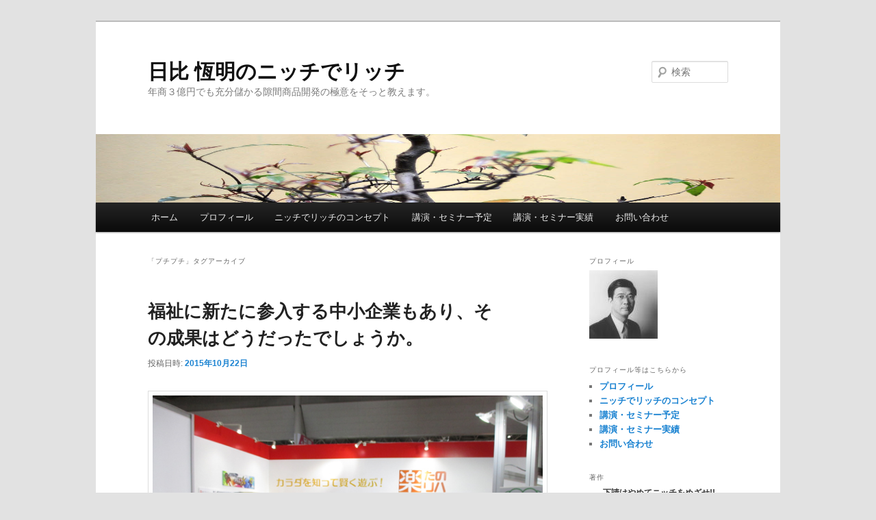

--- FILE ---
content_type: text/html; charset=UTF-8
request_url: http://www.nichederich.com/archives/tag/%E3%83%97%E3%83%81%E3%83%97%E3%83%81
body_size: 61976
content:
<!DOCTYPE html>
<!--[if IE 6]>
<html id="ie6" lang="ja">
<![endif]-->
<!--[if IE 7]>
<html id="ie7" lang="ja">
<![endif]-->
<!--[if IE 8]>
<html id="ie8" lang="ja">
<![endif]-->
<!--[if !(IE 6) & !(IE 7) & !(IE 8)]><!-->
<html lang="ja">
<!--<![endif]-->
<head>
<meta charset="UTF-8" />
<meta name="viewport" content="width=device-width" />
<title>
プチプチ | 日比 恆明のニッチでリッチ	</title>
<link rel="profile" href="https://gmpg.org/xfn/11" />
<link rel="stylesheet" type="text/css" media="all" href="http://www.nichederich.com/wp/wp-content/themes/twentyeleven/style.css?ver=20221126" />
<link rel="pingback" href="http://www.nichederich.com/wp/xmlrpc.php">
<!--[if lt IE 9]>
<script src="http://www.nichederich.com/wp/wp-content/themes/twentyeleven/js/html5.js?ver=3.7.0" type="text/javascript"></script>
<![endif]-->
<meta name='robots' content='max-image-preview:large' />
<link rel='dns-prefetch' href='//stats.wp.com' />
<link rel="alternate" type="application/rss+xml" title="日比 恆明のニッチでリッチ &raquo; フィード" href="http://www.nichederich.com/feed" />
<link rel="alternate" type="application/rss+xml" title="日比 恆明のニッチでリッチ &raquo; コメントフィード" href="http://www.nichederich.com/comments/feed" />
<link rel="alternate" type="application/rss+xml" title="日比 恆明のニッチでリッチ &raquo; プチプチ タグのフィード" href="http://www.nichederich.com/archives/tag/%e3%83%97%e3%83%81%e3%83%97%e3%83%81/feed" />
<script type="text/javascript">
window._wpemojiSettings = {"baseUrl":"https:\/\/s.w.org\/images\/core\/emoji\/14.0.0\/72x72\/","ext":".png","svgUrl":"https:\/\/s.w.org\/images\/core\/emoji\/14.0.0\/svg\/","svgExt":".svg","source":{"concatemoji":"http:\/\/www.nichederich.com\/wp\/wp-includes\/js\/wp-emoji-release.min.js?ver=6.2.8"}};
/*! This file is auto-generated */
!function(e,a,t){var n,r,o,i=a.createElement("canvas"),p=i.getContext&&i.getContext("2d");function s(e,t){p.clearRect(0,0,i.width,i.height),p.fillText(e,0,0);e=i.toDataURL();return p.clearRect(0,0,i.width,i.height),p.fillText(t,0,0),e===i.toDataURL()}function c(e){var t=a.createElement("script");t.src=e,t.defer=t.type="text/javascript",a.getElementsByTagName("head")[0].appendChild(t)}for(o=Array("flag","emoji"),t.supports={everything:!0,everythingExceptFlag:!0},r=0;r<o.length;r++)t.supports[o[r]]=function(e){if(p&&p.fillText)switch(p.textBaseline="top",p.font="600 32px Arial",e){case"flag":return s("\ud83c\udff3\ufe0f\u200d\u26a7\ufe0f","\ud83c\udff3\ufe0f\u200b\u26a7\ufe0f")?!1:!s("\ud83c\uddfa\ud83c\uddf3","\ud83c\uddfa\u200b\ud83c\uddf3")&&!s("\ud83c\udff4\udb40\udc67\udb40\udc62\udb40\udc65\udb40\udc6e\udb40\udc67\udb40\udc7f","\ud83c\udff4\u200b\udb40\udc67\u200b\udb40\udc62\u200b\udb40\udc65\u200b\udb40\udc6e\u200b\udb40\udc67\u200b\udb40\udc7f");case"emoji":return!s("\ud83e\udef1\ud83c\udffb\u200d\ud83e\udef2\ud83c\udfff","\ud83e\udef1\ud83c\udffb\u200b\ud83e\udef2\ud83c\udfff")}return!1}(o[r]),t.supports.everything=t.supports.everything&&t.supports[o[r]],"flag"!==o[r]&&(t.supports.everythingExceptFlag=t.supports.everythingExceptFlag&&t.supports[o[r]]);t.supports.everythingExceptFlag=t.supports.everythingExceptFlag&&!t.supports.flag,t.DOMReady=!1,t.readyCallback=function(){t.DOMReady=!0},t.supports.everything||(n=function(){t.readyCallback()},a.addEventListener?(a.addEventListener("DOMContentLoaded",n,!1),e.addEventListener("load",n,!1)):(e.attachEvent("onload",n),a.attachEvent("onreadystatechange",function(){"complete"===a.readyState&&t.readyCallback()})),(e=t.source||{}).concatemoji?c(e.concatemoji):e.wpemoji&&e.twemoji&&(c(e.twemoji),c(e.wpemoji)))}(window,document,window._wpemojiSettings);
</script>
<style type="text/css">
img.wp-smiley,
img.emoji {
	display: inline !important;
	border: none !important;
	box-shadow: none !important;
	height: 1em !important;
	width: 1em !important;
	margin: 0 0.07em !important;
	vertical-align: -0.1em !important;
	background: none !important;
	padding: 0 !important;
}
</style>
	<link rel='stylesheet' id='moztheme2011-css' href='http://www.nichederich.com/wp/wp-content/plugins/twenty-eleven-theme-extensions/moztheme2011.css?ver=6.2.8' type='text/css' media='all' />
<link rel='stylesheet' id='wp-block-library-css' href='http://www.nichederich.com/wp/wp-includes/css/dist/block-library/style.min.css?ver=6.2.8' type='text/css' media='all' />
<style id='wp-block-library-inline-css' type='text/css'>
.has-text-align-justify{text-align:justify;}
</style>
<style id='wp-block-library-theme-inline-css' type='text/css'>
.wp-block-audio figcaption{color:#555;font-size:13px;text-align:center}.is-dark-theme .wp-block-audio figcaption{color:hsla(0,0%,100%,.65)}.wp-block-audio{margin:0 0 1em}.wp-block-code{border:1px solid #ccc;border-radius:4px;font-family:Menlo,Consolas,monaco,monospace;padding:.8em 1em}.wp-block-embed figcaption{color:#555;font-size:13px;text-align:center}.is-dark-theme .wp-block-embed figcaption{color:hsla(0,0%,100%,.65)}.wp-block-embed{margin:0 0 1em}.blocks-gallery-caption{color:#555;font-size:13px;text-align:center}.is-dark-theme .blocks-gallery-caption{color:hsla(0,0%,100%,.65)}.wp-block-image figcaption{color:#555;font-size:13px;text-align:center}.is-dark-theme .wp-block-image figcaption{color:hsla(0,0%,100%,.65)}.wp-block-image{margin:0 0 1em}.wp-block-pullquote{border-bottom:4px solid;border-top:4px solid;color:currentColor;margin-bottom:1.75em}.wp-block-pullquote cite,.wp-block-pullquote footer,.wp-block-pullquote__citation{color:currentColor;font-size:.8125em;font-style:normal;text-transform:uppercase}.wp-block-quote{border-left:.25em solid;margin:0 0 1.75em;padding-left:1em}.wp-block-quote cite,.wp-block-quote footer{color:currentColor;font-size:.8125em;font-style:normal;position:relative}.wp-block-quote.has-text-align-right{border-left:none;border-right:.25em solid;padding-left:0;padding-right:1em}.wp-block-quote.has-text-align-center{border:none;padding-left:0}.wp-block-quote.is-large,.wp-block-quote.is-style-large,.wp-block-quote.is-style-plain{border:none}.wp-block-search .wp-block-search__label{font-weight:700}.wp-block-search__button{border:1px solid #ccc;padding:.375em .625em}:where(.wp-block-group.has-background){padding:1.25em 2.375em}.wp-block-separator.has-css-opacity{opacity:.4}.wp-block-separator{border:none;border-bottom:2px solid;margin-left:auto;margin-right:auto}.wp-block-separator.has-alpha-channel-opacity{opacity:1}.wp-block-separator:not(.is-style-wide):not(.is-style-dots){width:100px}.wp-block-separator.has-background:not(.is-style-dots){border-bottom:none;height:1px}.wp-block-separator.has-background:not(.is-style-wide):not(.is-style-dots){height:2px}.wp-block-table{margin:0 0 1em}.wp-block-table td,.wp-block-table th{word-break:normal}.wp-block-table figcaption{color:#555;font-size:13px;text-align:center}.is-dark-theme .wp-block-table figcaption{color:hsla(0,0%,100%,.65)}.wp-block-video figcaption{color:#555;font-size:13px;text-align:center}.is-dark-theme .wp-block-video figcaption{color:hsla(0,0%,100%,.65)}.wp-block-video{margin:0 0 1em}.wp-block-template-part.has-background{margin-bottom:0;margin-top:0;padding:1.25em 2.375em}
</style>
<link rel='stylesheet' id='mediaelement-css' href='http://www.nichederich.com/wp/wp-includes/js/mediaelement/mediaelementplayer-legacy.min.css?ver=4.2.17' type='text/css' media='all' />
<link rel='stylesheet' id='wp-mediaelement-css' href='http://www.nichederich.com/wp/wp-includes/js/mediaelement/wp-mediaelement.min.css?ver=6.2.8' type='text/css' media='all' />
<link rel='stylesheet' id='classic-theme-styles-css' href='http://www.nichederich.com/wp/wp-includes/css/classic-themes.min.css?ver=6.2.8' type='text/css' media='all' />
<style id='global-styles-inline-css' type='text/css'>
body{--wp--preset--color--black: #000;--wp--preset--color--cyan-bluish-gray: #abb8c3;--wp--preset--color--white: #fff;--wp--preset--color--pale-pink: #f78da7;--wp--preset--color--vivid-red: #cf2e2e;--wp--preset--color--luminous-vivid-orange: #ff6900;--wp--preset--color--luminous-vivid-amber: #fcb900;--wp--preset--color--light-green-cyan: #7bdcb5;--wp--preset--color--vivid-green-cyan: #00d084;--wp--preset--color--pale-cyan-blue: #8ed1fc;--wp--preset--color--vivid-cyan-blue: #0693e3;--wp--preset--color--vivid-purple: #9b51e0;--wp--preset--color--blue: #1982d1;--wp--preset--color--dark-gray: #373737;--wp--preset--color--medium-gray: #666;--wp--preset--color--light-gray: #e2e2e2;--wp--preset--gradient--vivid-cyan-blue-to-vivid-purple: linear-gradient(135deg,rgba(6,147,227,1) 0%,rgb(155,81,224) 100%);--wp--preset--gradient--light-green-cyan-to-vivid-green-cyan: linear-gradient(135deg,rgb(122,220,180) 0%,rgb(0,208,130) 100%);--wp--preset--gradient--luminous-vivid-amber-to-luminous-vivid-orange: linear-gradient(135deg,rgba(252,185,0,1) 0%,rgba(255,105,0,1) 100%);--wp--preset--gradient--luminous-vivid-orange-to-vivid-red: linear-gradient(135deg,rgba(255,105,0,1) 0%,rgb(207,46,46) 100%);--wp--preset--gradient--very-light-gray-to-cyan-bluish-gray: linear-gradient(135deg,rgb(238,238,238) 0%,rgb(169,184,195) 100%);--wp--preset--gradient--cool-to-warm-spectrum: linear-gradient(135deg,rgb(74,234,220) 0%,rgb(151,120,209) 20%,rgb(207,42,186) 40%,rgb(238,44,130) 60%,rgb(251,105,98) 80%,rgb(254,248,76) 100%);--wp--preset--gradient--blush-light-purple: linear-gradient(135deg,rgb(255,206,236) 0%,rgb(152,150,240) 100%);--wp--preset--gradient--blush-bordeaux: linear-gradient(135deg,rgb(254,205,165) 0%,rgb(254,45,45) 50%,rgb(107,0,62) 100%);--wp--preset--gradient--luminous-dusk: linear-gradient(135deg,rgb(255,203,112) 0%,rgb(199,81,192) 50%,rgb(65,88,208) 100%);--wp--preset--gradient--pale-ocean: linear-gradient(135deg,rgb(255,245,203) 0%,rgb(182,227,212) 50%,rgb(51,167,181) 100%);--wp--preset--gradient--electric-grass: linear-gradient(135deg,rgb(202,248,128) 0%,rgb(113,206,126) 100%);--wp--preset--gradient--midnight: linear-gradient(135deg,rgb(2,3,129) 0%,rgb(40,116,252) 100%);--wp--preset--duotone--dark-grayscale: url('#wp-duotone-dark-grayscale');--wp--preset--duotone--grayscale: url('#wp-duotone-grayscale');--wp--preset--duotone--purple-yellow: url('#wp-duotone-purple-yellow');--wp--preset--duotone--blue-red: url('#wp-duotone-blue-red');--wp--preset--duotone--midnight: url('#wp-duotone-midnight');--wp--preset--duotone--magenta-yellow: url('#wp-duotone-magenta-yellow');--wp--preset--duotone--purple-green: url('#wp-duotone-purple-green');--wp--preset--duotone--blue-orange: url('#wp-duotone-blue-orange');--wp--preset--font-size--small: 13px;--wp--preset--font-size--medium: 20px;--wp--preset--font-size--large: 36px;--wp--preset--font-size--x-large: 42px;--wp--preset--spacing--20: 0.44rem;--wp--preset--spacing--30: 0.67rem;--wp--preset--spacing--40: 1rem;--wp--preset--spacing--50: 1.5rem;--wp--preset--spacing--60: 2.25rem;--wp--preset--spacing--70: 3.38rem;--wp--preset--spacing--80: 5.06rem;--wp--preset--shadow--natural: 6px 6px 9px rgba(0, 0, 0, 0.2);--wp--preset--shadow--deep: 12px 12px 50px rgba(0, 0, 0, 0.4);--wp--preset--shadow--sharp: 6px 6px 0px rgba(0, 0, 0, 0.2);--wp--preset--shadow--outlined: 6px 6px 0px -3px rgba(255, 255, 255, 1), 6px 6px rgba(0, 0, 0, 1);--wp--preset--shadow--crisp: 6px 6px 0px rgba(0, 0, 0, 1);}:where(.is-layout-flex){gap: 0.5em;}body .is-layout-flow > .alignleft{float: left;margin-inline-start: 0;margin-inline-end: 2em;}body .is-layout-flow > .alignright{float: right;margin-inline-start: 2em;margin-inline-end: 0;}body .is-layout-flow > .aligncenter{margin-left: auto !important;margin-right: auto !important;}body .is-layout-constrained > .alignleft{float: left;margin-inline-start: 0;margin-inline-end: 2em;}body .is-layout-constrained > .alignright{float: right;margin-inline-start: 2em;margin-inline-end: 0;}body .is-layout-constrained > .aligncenter{margin-left: auto !important;margin-right: auto !important;}body .is-layout-constrained > :where(:not(.alignleft):not(.alignright):not(.alignfull)){max-width: var(--wp--style--global--content-size);margin-left: auto !important;margin-right: auto !important;}body .is-layout-constrained > .alignwide{max-width: var(--wp--style--global--wide-size);}body .is-layout-flex{display: flex;}body .is-layout-flex{flex-wrap: wrap;align-items: center;}body .is-layout-flex > *{margin: 0;}:where(.wp-block-columns.is-layout-flex){gap: 2em;}.has-black-color{color: var(--wp--preset--color--black) !important;}.has-cyan-bluish-gray-color{color: var(--wp--preset--color--cyan-bluish-gray) !important;}.has-white-color{color: var(--wp--preset--color--white) !important;}.has-pale-pink-color{color: var(--wp--preset--color--pale-pink) !important;}.has-vivid-red-color{color: var(--wp--preset--color--vivid-red) !important;}.has-luminous-vivid-orange-color{color: var(--wp--preset--color--luminous-vivid-orange) !important;}.has-luminous-vivid-amber-color{color: var(--wp--preset--color--luminous-vivid-amber) !important;}.has-light-green-cyan-color{color: var(--wp--preset--color--light-green-cyan) !important;}.has-vivid-green-cyan-color{color: var(--wp--preset--color--vivid-green-cyan) !important;}.has-pale-cyan-blue-color{color: var(--wp--preset--color--pale-cyan-blue) !important;}.has-vivid-cyan-blue-color{color: var(--wp--preset--color--vivid-cyan-blue) !important;}.has-vivid-purple-color{color: var(--wp--preset--color--vivid-purple) !important;}.has-black-background-color{background-color: var(--wp--preset--color--black) !important;}.has-cyan-bluish-gray-background-color{background-color: var(--wp--preset--color--cyan-bluish-gray) !important;}.has-white-background-color{background-color: var(--wp--preset--color--white) !important;}.has-pale-pink-background-color{background-color: var(--wp--preset--color--pale-pink) !important;}.has-vivid-red-background-color{background-color: var(--wp--preset--color--vivid-red) !important;}.has-luminous-vivid-orange-background-color{background-color: var(--wp--preset--color--luminous-vivid-orange) !important;}.has-luminous-vivid-amber-background-color{background-color: var(--wp--preset--color--luminous-vivid-amber) !important;}.has-light-green-cyan-background-color{background-color: var(--wp--preset--color--light-green-cyan) !important;}.has-vivid-green-cyan-background-color{background-color: var(--wp--preset--color--vivid-green-cyan) !important;}.has-pale-cyan-blue-background-color{background-color: var(--wp--preset--color--pale-cyan-blue) !important;}.has-vivid-cyan-blue-background-color{background-color: var(--wp--preset--color--vivid-cyan-blue) !important;}.has-vivid-purple-background-color{background-color: var(--wp--preset--color--vivid-purple) !important;}.has-black-border-color{border-color: var(--wp--preset--color--black) !important;}.has-cyan-bluish-gray-border-color{border-color: var(--wp--preset--color--cyan-bluish-gray) !important;}.has-white-border-color{border-color: var(--wp--preset--color--white) !important;}.has-pale-pink-border-color{border-color: var(--wp--preset--color--pale-pink) !important;}.has-vivid-red-border-color{border-color: var(--wp--preset--color--vivid-red) !important;}.has-luminous-vivid-orange-border-color{border-color: var(--wp--preset--color--luminous-vivid-orange) !important;}.has-luminous-vivid-amber-border-color{border-color: var(--wp--preset--color--luminous-vivid-amber) !important;}.has-light-green-cyan-border-color{border-color: var(--wp--preset--color--light-green-cyan) !important;}.has-vivid-green-cyan-border-color{border-color: var(--wp--preset--color--vivid-green-cyan) !important;}.has-pale-cyan-blue-border-color{border-color: var(--wp--preset--color--pale-cyan-blue) !important;}.has-vivid-cyan-blue-border-color{border-color: var(--wp--preset--color--vivid-cyan-blue) !important;}.has-vivid-purple-border-color{border-color: var(--wp--preset--color--vivid-purple) !important;}.has-vivid-cyan-blue-to-vivid-purple-gradient-background{background: var(--wp--preset--gradient--vivid-cyan-blue-to-vivid-purple) !important;}.has-light-green-cyan-to-vivid-green-cyan-gradient-background{background: var(--wp--preset--gradient--light-green-cyan-to-vivid-green-cyan) !important;}.has-luminous-vivid-amber-to-luminous-vivid-orange-gradient-background{background: var(--wp--preset--gradient--luminous-vivid-amber-to-luminous-vivid-orange) !important;}.has-luminous-vivid-orange-to-vivid-red-gradient-background{background: var(--wp--preset--gradient--luminous-vivid-orange-to-vivid-red) !important;}.has-very-light-gray-to-cyan-bluish-gray-gradient-background{background: var(--wp--preset--gradient--very-light-gray-to-cyan-bluish-gray) !important;}.has-cool-to-warm-spectrum-gradient-background{background: var(--wp--preset--gradient--cool-to-warm-spectrum) !important;}.has-blush-light-purple-gradient-background{background: var(--wp--preset--gradient--blush-light-purple) !important;}.has-blush-bordeaux-gradient-background{background: var(--wp--preset--gradient--blush-bordeaux) !important;}.has-luminous-dusk-gradient-background{background: var(--wp--preset--gradient--luminous-dusk) !important;}.has-pale-ocean-gradient-background{background: var(--wp--preset--gradient--pale-ocean) !important;}.has-electric-grass-gradient-background{background: var(--wp--preset--gradient--electric-grass) !important;}.has-midnight-gradient-background{background: var(--wp--preset--gradient--midnight) !important;}.has-small-font-size{font-size: var(--wp--preset--font-size--small) !important;}.has-medium-font-size{font-size: var(--wp--preset--font-size--medium) !important;}.has-large-font-size{font-size: var(--wp--preset--font-size--large) !important;}.has-x-large-font-size{font-size: var(--wp--preset--font-size--x-large) !important;}
.wp-block-navigation a:where(:not(.wp-element-button)){color: inherit;}
:where(.wp-block-columns.is-layout-flex){gap: 2em;}
.wp-block-pullquote{font-size: 1.5em;line-height: 1.6;}
</style>
<link rel='stylesheet' id='twentyeleven-block-style-css' href='http://www.nichederich.com/wp/wp-content/themes/twentyeleven/blocks.css?ver=20230122' type='text/css' media='all' />
<link rel='stylesheet' id='jetpack_css-css' href='http://www.nichederich.com/wp/wp-content/plugins/jetpack/css/jetpack.css?ver=12.8.2' type='text/css' media='all' />
<script type='text/javascript' src='http://www.nichederich.com/wp/wp-includes/js/jquery/jquery.min.js?ver=3.6.4' id='jquery-core-js'></script>
<script type='text/javascript' src='http://www.nichederich.com/wp/wp-includes/js/jquery/jquery-migrate.min.js?ver=3.4.0' id='jquery-migrate-js'></script>
<link rel="https://api.w.org/" href="http://www.nichederich.com/wp-json/" /><link rel="alternate" type="application/json" href="http://www.nichederich.com/wp-json/wp/v2/tags/1507" /><link rel="EditURI" type="application/rsd+xml" title="RSD" href="http://www.nichederich.com/wp/xmlrpc.php?rsd" />
<link rel="wlwmanifest" type="application/wlwmanifest+xml" href="http://www.nichederich.com/wp/wp-includes/wlwmanifest.xml" />
<meta name="generator" content="WordPress 6.2.8" />
	<style>img#wpstats{display:none}</style>
		<script type="text/javascript">//<![CDATA[jQuery(document).ready(function($) {   $("#branding img").css("height", $("#branding img").attr("height"));});//]]></script></head>

<body class="archive tag tag-1507 wp-embed-responsive single-author two-column right-sidebar moz-widget-list-adjust">
<div class="skip-link"><a class="assistive-text" href="#content">メインコンテンツへ移動</a></div><div class="skip-link"><a class="assistive-text" href="#secondary">サブコンテンツへ移動</a></div><svg xmlns="http://www.w3.org/2000/svg" viewBox="0 0 0 0" width="0" height="0" focusable="false" role="none" style="visibility: hidden; position: absolute; left: -9999px; overflow: hidden;" ><defs><filter id="wp-duotone-dark-grayscale"><feColorMatrix color-interpolation-filters="sRGB" type="matrix" values=" .299 .587 .114 0 0 .299 .587 .114 0 0 .299 .587 .114 0 0 .299 .587 .114 0 0 " /><feComponentTransfer color-interpolation-filters="sRGB" ><feFuncR type="table" tableValues="0 0.49803921568627" /><feFuncG type="table" tableValues="0 0.49803921568627" /><feFuncB type="table" tableValues="0 0.49803921568627" /><feFuncA type="table" tableValues="1 1" /></feComponentTransfer><feComposite in2="SourceGraphic" operator="in" /></filter></defs></svg><svg xmlns="http://www.w3.org/2000/svg" viewBox="0 0 0 0" width="0" height="0" focusable="false" role="none" style="visibility: hidden; position: absolute; left: -9999px; overflow: hidden;" ><defs><filter id="wp-duotone-grayscale"><feColorMatrix color-interpolation-filters="sRGB" type="matrix" values=" .299 .587 .114 0 0 .299 .587 .114 0 0 .299 .587 .114 0 0 .299 .587 .114 0 0 " /><feComponentTransfer color-interpolation-filters="sRGB" ><feFuncR type="table" tableValues="0 1" /><feFuncG type="table" tableValues="0 1" /><feFuncB type="table" tableValues="0 1" /><feFuncA type="table" tableValues="1 1" /></feComponentTransfer><feComposite in2="SourceGraphic" operator="in" /></filter></defs></svg><svg xmlns="http://www.w3.org/2000/svg" viewBox="0 0 0 0" width="0" height="0" focusable="false" role="none" style="visibility: hidden; position: absolute; left: -9999px; overflow: hidden;" ><defs><filter id="wp-duotone-purple-yellow"><feColorMatrix color-interpolation-filters="sRGB" type="matrix" values=" .299 .587 .114 0 0 .299 .587 .114 0 0 .299 .587 .114 0 0 .299 .587 .114 0 0 " /><feComponentTransfer color-interpolation-filters="sRGB" ><feFuncR type="table" tableValues="0.54901960784314 0.98823529411765" /><feFuncG type="table" tableValues="0 1" /><feFuncB type="table" tableValues="0.71764705882353 0.25490196078431" /><feFuncA type="table" tableValues="1 1" /></feComponentTransfer><feComposite in2="SourceGraphic" operator="in" /></filter></defs></svg><svg xmlns="http://www.w3.org/2000/svg" viewBox="0 0 0 0" width="0" height="0" focusable="false" role="none" style="visibility: hidden; position: absolute; left: -9999px; overflow: hidden;" ><defs><filter id="wp-duotone-blue-red"><feColorMatrix color-interpolation-filters="sRGB" type="matrix" values=" .299 .587 .114 0 0 .299 .587 .114 0 0 .299 .587 .114 0 0 .299 .587 .114 0 0 " /><feComponentTransfer color-interpolation-filters="sRGB" ><feFuncR type="table" tableValues="0 1" /><feFuncG type="table" tableValues="0 0.27843137254902" /><feFuncB type="table" tableValues="0.5921568627451 0.27843137254902" /><feFuncA type="table" tableValues="1 1" /></feComponentTransfer><feComposite in2="SourceGraphic" operator="in" /></filter></defs></svg><svg xmlns="http://www.w3.org/2000/svg" viewBox="0 0 0 0" width="0" height="0" focusable="false" role="none" style="visibility: hidden; position: absolute; left: -9999px; overflow: hidden;" ><defs><filter id="wp-duotone-midnight"><feColorMatrix color-interpolation-filters="sRGB" type="matrix" values=" .299 .587 .114 0 0 .299 .587 .114 0 0 .299 .587 .114 0 0 .299 .587 .114 0 0 " /><feComponentTransfer color-interpolation-filters="sRGB" ><feFuncR type="table" tableValues="0 0" /><feFuncG type="table" tableValues="0 0.64705882352941" /><feFuncB type="table" tableValues="0 1" /><feFuncA type="table" tableValues="1 1" /></feComponentTransfer><feComposite in2="SourceGraphic" operator="in" /></filter></defs></svg><svg xmlns="http://www.w3.org/2000/svg" viewBox="0 0 0 0" width="0" height="0" focusable="false" role="none" style="visibility: hidden; position: absolute; left: -9999px; overflow: hidden;" ><defs><filter id="wp-duotone-magenta-yellow"><feColorMatrix color-interpolation-filters="sRGB" type="matrix" values=" .299 .587 .114 0 0 .299 .587 .114 0 0 .299 .587 .114 0 0 .299 .587 .114 0 0 " /><feComponentTransfer color-interpolation-filters="sRGB" ><feFuncR type="table" tableValues="0.78039215686275 1" /><feFuncG type="table" tableValues="0 0.94901960784314" /><feFuncB type="table" tableValues="0.35294117647059 0.47058823529412" /><feFuncA type="table" tableValues="1 1" /></feComponentTransfer><feComposite in2="SourceGraphic" operator="in" /></filter></defs></svg><svg xmlns="http://www.w3.org/2000/svg" viewBox="0 0 0 0" width="0" height="0" focusable="false" role="none" style="visibility: hidden; position: absolute; left: -9999px; overflow: hidden;" ><defs><filter id="wp-duotone-purple-green"><feColorMatrix color-interpolation-filters="sRGB" type="matrix" values=" .299 .587 .114 0 0 .299 .587 .114 0 0 .299 .587 .114 0 0 .299 .587 .114 0 0 " /><feComponentTransfer color-interpolation-filters="sRGB" ><feFuncR type="table" tableValues="0.65098039215686 0.40392156862745" /><feFuncG type="table" tableValues="0 1" /><feFuncB type="table" tableValues="0.44705882352941 0.4" /><feFuncA type="table" tableValues="1 1" /></feComponentTransfer><feComposite in2="SourceGraphic" operator="in" /></filter></defs></svg><svg xmlns="http://www.w3.org/2000/svg" viewBox="0 0 0 0" width="0" height="0" focusable="false" role="none" style="visibility: hidden; position: absolute; left: -9999px; overflow: hidden;" ><defs><filter id="wp-duotone-blue-orange"><feColorMatrix color-interpolation-filters="sRGB" type="matrix" values=" .299 .587 .114 0 0 .299 .587 .114 0 0 .299 .587 .114 0 0 .299 .587 .114 0 0 " /><feComponentTransfer color-interpolation-filters="sRGB" ><feFuncR type="table" tableValues="0.098039215686275 1" /><feFuncG type="table" tableValues="0 0.66274509803922" /><feFuncB type="table" tableValues="0.84705882352941 0.41960784313725" /><feFuncA type="table" tableValues="1 1" /></feComponentTransfer><feComposite in2="SourceGraphic" operator="in" /></filter></defs></svg><div id="page" class="hfeed">
	<header id="branding">
			<hgroup>
				<h1 id="site-title"><span><a href="http://www.nichederich.com/" rel="home">日比 恆明のニッチでリッチ</a></span></h1>
				<h2 id="site-description">年商３億円でも充分儲かる隙間商品開発の極意をそっと教えます。</h2>
			</hgroup>

						<a href="http://www.nichederich.com/">
									<img src="http://www.nichederich.com/wp/wp-content/themes/twentyeleven/images/headers/hanoi.jpg" width="1000" height="100" alt="日比 恆明のニッチでリッチ" />
								</a>
			
									<form method="get" id="searchform" action="http://www.nichederich.com/">
		<label for="s" class="assistive-text">検索</label>
		<input type="text" class="field" name="s" id="s" placeholder="検索" />
		<input type="submit" class="submit" name="submit" id="searchsubmit" value="検索" />
	</form>
			
			<nav id="access">
				<h3 class="assistive-text">メインメニュー</h3>
				<div class="menu"><ul>
<li ><a href="http://www.nichederich.com/">ホーム</a></li><li class="page_item page-item-5"><a href="http://www.nichederich.com/profile">プロフィール</a></li>
<li class="page_item page-item-671"><a href="http://www.nichederich.com/concept">ニッチでリッチのコンセプト</a></li>
<li class="page_item page-item-2335"><a href="http://www.nichederich.com/schedule">講演・セミナー予定</a></li>
<li class="page_item page-item-674"><a href="http://www.nichederich.com/seminar">講演・セミナー実績</a></li>
<li class="page_item page-item-2089"><a href="http://www.nichederich.com/contact">お問い合わせ</a></li>
</ul></div>
			</nav><!-- #access -->
	</header><!-- #branding -->


	<div id="main">

		<section id="primary">
			<div id="content" role="main">

			
				<header class="page-header">
					<h1 class="page-title">
					「<span>プチプチ</span>」タグアーカイブ					</h1>

									</header>

				
				
					
	<article id="post-4586" class="post-4586 post type-post status-publish format-standard hentry category-1378 tag-1511 tag-1510 tag-1506 tag-1507 tag-1508 tag-1509 tag-660 tag-1512">
		<header class="entry-header">
						<h1 class="entry-title"><a href="http://www.nichederich.com/archives/2015/10/%e7%a6%8f%e7%a5%89%e3%81%ab%e6%96%b0%e3%81%9f%e3%81%ab%e5%8f%82%e5%85%a5%e3%81%99%e3%82%8b%e4%b8%ad%e5%b0%8f%e4%bc%81%e6%a5%ad%e3%82%82%e3%81%82%e3%82%8a%e3%80%81%e3%81%9d%e3%81%ae%e6%88%90%e6%9e%9c.html" rel="bookmark">福祉に新たに参入する中小企業もあり、その成果はどうだったでしょうか。</a></h1>
			
						<div class="entry-meta">
				<span class="sep">投稿日時: </span><a href="http://www.nichederich.com/archives/2015/10/%e7%a6%8f%e7%a5%89%e3%81%ab%e6%96%b0%e3%81%9f%e3%81%ab%e5%8f%82%e5%85%a5%e3%81%99%e3%82%8b%e4%b8%ad%e5%b0%8f%e4%bc%81%e6%a5%ad%e3%82%82%e3%81%82%e3%82%8a%e3%80%81%e3%81%9d%e3%81%ae%e6%88%90%e6%9e%9c.html" title="20:07" rel="bookmark"><time class="entry-date" datetime="2015-10-22T20:07:32+09:00">2015年10月22日</time></a><span class="by-author"> <span class="sep"> 投稿者: </span> <span class="author vcard"><a class="url fn n" href="http://www.nichederich.com/archives/author/hibi" title="日比 恆明 の投稿をすべて表示" rel="author">日比 恆明</a></span></span>			</div><!-- .entry-meta -->
			
					</header><!-- .entry-header -->

				<div class="entry-content">
			<p><a href="http://www.nichederich.com/wp/wp-content/uploads/2015/10/15fukusi09.jpg"><img decoding="async" src="http://www.nichederich.com/wp/wp-content/uploads/2015/10/15fukusi09.jpg" alt="15fukusi09" width="600" height="450" class="aligncenter size-full wp-image-4570" srcset="http://www.nichederich.com/wp/wp-content/uploads/2015/10/15fukusi09.jpg 600w, http://www.nichederich.com/wp/wp-content/uploads/2015/10/15fukusi09-300x225.jpg 300w, http://www.nichederich.com/wp/wp-content/uploads/2015/10/15fukusi09-400x300.jpg 400w" sizes="(max-width: 600px) 100vw, 600px" /></a></p>
<p><a href="http://www.nichederich.com/wp/wp-content/uploads/2015/10/15fukusi10.jpg"><img decoding="async" loading="lazy" src="http://www.nichederich.com/wp/wp-content/uploads/2015/10/15fukusi10.jpg" alt="15fukusi10" width="600" height="450" class="aligncenter size-full wp-image-4571" srcset="http://www.nichederich.com/wp/wp-content/uploads/2015/10/15fukusi10.jpg 600w, http://www.nichederich.com/wp/wp-content/uploads/2015/10/15fukusi10-300x225.jpg 300w, http://www.nichederich.com/wp/wp-content/uploads/2015/10/15fukusi10-400x300.jpg 400w" sizes="(max-width: 600px) 100vw, 600px" /></a></p>
<p><a href="http://www.nichederich.com/wp/wp-content/uploads/2015/10/15fukusi11.jpg"><img decoding="async" loading="lazy" src="http://www.nichederich.com/wp/wp-content/uploads/2015/10/15fukusi11.jpg" alt="15fukusi11" width="600" height="450" class="aligncenter size-full wp-image-4572" srcset="http://www.nichederich.com/wp/wp-content/uploads/2015/10/15fukusi11.jpg 600w, http://www.nichederich.com/wp/wp-content/uploads/2015/10/15fukusi11-300x225.jpg 300w, http://www.nichederich.com/wp/wp-content/uploads/2015/10/15fukusi11-400x300.jpg 400w" sizes="(max-width: 600px) 100vw, 600px" /></a></p>
<p><a href="http://www.nichederich.com/wp/wp-content/uploads/2015/10/15fukusi12.jpg"><img decoding="async" loading="lazy" src="http://www.nichederich.com/wp/wp-content/uploads/2015/10/15fukusi12.jpg" alt="15fukusi12" width="600" height="450" class="aligncenter size-full wp-image-4573" srcset="http://www.nichederich.com/wp/wp-content/uploads/2015/10/15fukusi12.jpg 600w, http://www.nichederich.com/wp/wp-content/uploads/2015/10/15fukusi12-300x225.jpg 300w, http://www.nichederich.com/wp/wp-content/uploads/2015/10/15fukusi12-400x300.jpg 400w" sizes="(max-width: 600px) 100vw, 600px" /></a></p>
<p><a href="http://www.nichederich.com/wp/wp-content/uploads/2015/10/15fukusi13.jpg"><img decoding="async" loading="lazy" src="http://www.nichederich.com/wp/wp-content/uploads/2015/10/15fukusi13.jpg" alt="15fukusi13" width="600" height="450" class="aligncenter size-full wp-image-4574" srcset="http://www.nichederich.com/wp/wp-content/uploads/2015/10/15fukusi13.jpg 600w, http://www.nichederich.com/wp/wp-content/uploads/2015/10/15fukusi13-300x225.jpg 300w, http://www.nichederich.com/wp/wp-content/uploads/2015/10/15fukusi13-400x300.jpg 400w" sizes="(max-width: 600px) 100vw, 600px" /></a></p>
<p><a href="http://www.nichederich.com/wp/wp-content/uploads/2015/10/15fukusi14.jpg"><img decoding="async" loading="lazy" src="http://www.nichederich.com/wp/wp-content/uploads/2015/10/15fukusi14.jpg" alt="15fukusi14" width="600" height="450" class="aligncenter size-full wp-image-4575" srcset="http://www.nichederich.com/wp/wp-content/uploads/2015/10/15fukusi14.jpg 600w, http://www.nichederich.com/wp/wp-content/uploads/2015/10/15fukusi14-300x225.jpg 300w, http://www.nichederich.com/wp/wp-content/uploads/2015/10/15fukusi14-400x300.jpg 400w" sizes="(max-width: 600px) 100vw, 600px" /></a></p>
<p><a href="http://www.nichederich.com/wp/wp-content/uploads/2015/10/15fukusi15.jpg"><img decoding="async" loading="lazy" src="http://www.nichederich.com/wp/wp-content/uploads/2015/10/15fukusi15.jpg" alt="15fukusi15" width="600" height="450" class="aligncenter size-full wp-image-4576" srcset="http://www.nichederich.com/wp/wp-content/uploads/2015/10/15fukusi15.jpg 600w, http://www.nichederich.com/wp/wp-content/uploads/2015/10/15fukusi15-300x225.jpg 300w, http://www.nichederich.com/wp/wp-content/uploads/2015/10/15fukusi15-400x300.jpg 400w" sizes="(max-width: 600px) 100vw, 600px" /></a><br />
大企業に立ち向かうにはアイデアしかないのです。<br />
 <a href="http://www.nichederich.com/archives/2015/10/%e7%a6%8f%e7%a5%89%e3%81%ab%e6%96%b0%e3%81%9f%e3%81%ab%e5%8f%82%e5%85%a5%e3%81%99%e3%82%8b%e4%b8%ad%e5%b0%8f%e4%bc%81%e6%a5%ad%e3%82%82%e3%81%82%e3%82%8a%e3%80%81%e3%81%9d%e3%81%ae%e6%88%90%e6%9e%9c.html#more-4586" class="more-link">続きを読む <span class="meta-nav">&rarr;</span></a></p>
					</div><!-- .entry-content -->
		
		<footer class="entry-meta">
			
										<span class="cat-links">
					<span class="entry-utility-prep entry-utility-prep-cat-links">カテゴリー:</span> <a href="http://www.nichederich.com/archives/category/%e8%a6%8b%e6%9c%ac%e5%b8%82%e3%81%a7%e3%81%bf%e3%81%a4%e3%81%91%e3%81%9f%e6%96%b0%e5%95%86%e5%93%81%e2%91%af" rel="category tag">見本市でみつけた新商品⑯</a>			</span>
							
										<span class="sep"> | </span>
								<span class="tag-links">
					<span class="entry-utility-prep entry-utility-prep-tag-links">タグ:</span> <a href="http://www.nichederich.com/archives/tag/%e3%81%84%e3%81%84%e3%81%ad%e3%83%bb%e3%81%ab%e3%81%a3%e3%81%bd%e3%82%93" rel="tag">いいね・にっぽん</a>、<a href="http://www.nichederich.com/archives/tag/%e3%81%8a%e8%8a%b1%e3%81%ae%e3%83%ac%e3%82%af" rel="tag">お花のレク</a>、<a href="http://www.nichederich.com/archives/tag/%e3%81%9f%e3%81%ae%e3%83%aa%e3%83%8f" rel="tag">たのリハ</a>、<a href="http://www.nichederich.com/archives/tag/%e3%83%97%e3%83%81%e3%83%97%e3%83%81" rel="tag">プチプチ</a>、<a href="http://www.nichederich.com/archives/tag/%e3%83%a2%e3%82%a2%e3%82%b9" rel="tag">モアス</a>、<a href="http://www.nichederich.com/archives/tag/%e4%bb%8b%e8%ad%b7%e7%94%a8%e9%a3%9f%e5%99%a8" rel="tag">介護用食器</a>、<a href="http://www.nichederich.com/archives/tag/%e5%9b%bd%e9%9a%9b%e7%a6%8f%e7%a5%89%e6%a9%9f%e5%99%a8%e5%b1%95" rel="tag">国際福祉機器展</a>、<a href="http://www.nichederich.com/archives/tag/%e6%a0%aa%e5%bc%8f%e4%bc%9a%e7%a4%be%e3%82%b5%e3%82%a4" rel="tag">株式会社サイ</a>			</span>
							
			
					</footer><!-- .entry-meta -->
	</article><!-- #post-4586 -->

				
				
			
			</div><!-- #content -->
		</section><!-- #primary -->

		<div id="secondary" class="widget-area" role="complementary">
			<aside id="text-3" class="widget widget_text"><h3 class="widget-title">プロフィール</h3>			<div class="textwidget">		<div><a href="/profile"><img alt="photo" src="/images/hibi.jpg" /></a></div>
</div>
		</aside><aside id="pages-3" class="widget widget_pages"><h3 class="widget-title">プロフィール等はこちらから</h3>
			<ul>
				<li class="page_item page-item-5"><a href="http://www.nichederich.com/profile">プロフィール</a></li>
<li class="page_item page-item-671"><a href="http://www.nichederich.com/concept">ニッチでリッチのコンセプト</a></li>
<li class="page_item page-item-2335"><a href="http://www.nichederich.com/schedule">講演・セミナー予定</a></li>
<li class="page_item page-item-674"><a href="http://www.nichederich.com/seminar">講演・セミナー実績</a></li>
<li class="page_item page-item-2089"><a href="http://www.nichederich.com/contact">お問い合わせ</a></li>
			</ul>

			</aside><aside id="text-5" class="widget widget_text"><h3 class="widget-title">著作</h3>			<div class="textwidget">		<div><dl>
				<dt>下請けやめてニッチをめざせ!!―不況知らずの超優良企業</dt>
				<dd><a href="http://www.amazon.co.jp/exec/obidos/ASIN/4900594490/qid%3D1105248015/250-4013141-8442645" target="_blank" rel="noopener"><img alt="下請けやめてニッチをめざせ!!" src="/images/shitauke.jpg" /></a></dd>
				<dt>大商談―これが“見本市”だ!</dt>
				<dd><a href="http://www.amazon.co.jp/exec/obidos/ASIN/490059458X/qid=1105248118/sr=1-2/ref=sr_1_10_2/250-4013141-8442645" target="_blank" rel="noopener"><img alt="大商談" src="/images/shoudan.jpg" /></a></dd>
			</dl>
		</div>
</div>
		</aside><aside id="calendar-3" class="widget widget_calendar"><div id="calendar_wrap" class="calendar_wrap"><table id="wp-calendar" class="wp-calendar-table">
	<caption>2026年1月</caption>
	<thead>
	<tr>
		<th scope="col" title="日曜日">日</th>
		<th scope="col" title="月曜日">月</th>
		<th scope="col" title="火曜日">火</th>
		<th scope="col" title="水曜日">水</th>
		<th scope="col" title="木曜日">木</th>
		<th scope="col" title="金曜日">金</th>
		<th scope="col" title="土曜日">土</th>
	</tr>
	</thead>
	<tbody>
	<tr>
		<td colspan="4" class="pad">&nbsp;</td><td>1</td><td>2</td><td>3</td>
	</tr>
	<tr>
		<td>4</td><td>5</td><td>6</td><td>7</td><td>8</td><td>9</td><td>10</td>
	</tr>
	<tr>
		<td>11</td><td>12</td><td>13</td><td>14</td><td>15</td><td>16</td><td>17</td>
	</tr>
	<tr>
		<td>18</td><td>19</td><td>20</td><td id="today">21</td><td>22</td><td>23</td><td>24</td>
	</tr>
	<tr>
		<td>25</td><td>26</td><td>27</td><td>28</td><td>29</td><td>30</td><td>31</td>
	</tr>
	</tbody>
	</table><nav aria-label="前と次の月" class="wp-calendar-nav">
		<span class="wp-calendar-nav-prev"><a href="http://www.nichederich.com/archives/2025/06">&laquo; 6月</a></span>
		<span class="pad">&nbsp;</span>
		<span class="wp-calendar-nav-next">&nbsp;</span>
	</nav></div></aside><aside id="archives-2" class="widget widget_archive"><h3 class="widget-title">アーカイブ</h3>		<label class="screen-reader-text" for="archives-dropdown-2">アーカイブ</label>
		<select id="archives-dropdown-2" name="archive-dropdown">
			
			<option value="">月を選択</option>
				<option value='http://www.nichederich.com/archives/2025/06'> 2025年6月 &nbsp;(4)</option>
	<option value='http://www.nichederich.com/archives/2024/08'> 2024年8月 &nbsp;(4)</option>
	<option value='http://www.nichederich.com/archives/2023/08'> 2023年8月 &nbsp;(4)</option>
	<option value='http://www.nichederich.com/archives/2023/07'> 2023年7月 &nbsp;(3)</option>
	<option value='http://www.nichederich.com/archives/2023/05'> 2023年5月 &nbsp;(4)</option>
	<option value='http://www.nichederich.com/archives/2022/12'> 2022年12月 &nbsp;(6)</option>
	<option value='http://www.nichederich.com/archives/2022/06'> 2022年6月 &nbsp;(3)</option>
	<option value='http://www.nichederich.com/archives/2021/07'> 2021年7月 &nbsp;(3)</option>
	<option value='http://www.nichederich.com/archives/2021/06'> 2021年6月 &nbsp;(1)</option>
	<option value='http://www.nichederich.com/archives/2021/03'> 2021年3月 &nbsp;(2)</option>
	<option value='http://www.nichederich.com/archives/2020/12'> 2020年12月 &nbsp;(1)</option>
	<option value='http://www.nichederich.com/archives/2020/10'> 2020年10月 &nbsp;(1)</option>
	<option value='http://www.nichederich.com/archives/2020/08'> 2020年8月 &nbsp;(1)</option>
	<option value='http://www.nichederich.com/archives/2020/07'> 2020年7月 &nbsp;(1)</option>
	<option value='http://www.nichederich.com/archives/2020/03'> 2020年3月 &nbsp;(3)</option>
	<option value='http://www.nichederich.com/archives/2019/12'> 2019年12月 &nbsp;(10)</option>
	<option value='http://www.nichederich.com/archives/2019/10'> 2019年10月 &nbsp;(6)</option>
	<option value='http://www.nichederich.com/archives/2019/07'> 2019年7月 &nbsp;(2)</option>
	<option value='http://www.nichederich.com/archives/2019/06'> 2019年6月 &nbsp;(5)</option>
	<option value='http://www.nichederich.com/archives/2019/03'> 2019年3月 &nbsp;(3)</option>
	<option value='http://www.nichederich.com/archives/2018/11'> 2018年11月 &nbsp;(2)</option>
	<option value='http://www.nichederich.com/archives/2018/07'> 2018年7月 &nbsp;(3)</option>
	<option value='http://www.nichederich.com/archives/2018/05'> 2018年5月 &nbsp;(1)</option>
	<option value='http://www.nichederich.com/archives/2018/03'> 2018年3月 &nbsp;(2)</option>
	<option value='http://www.nichederich.com/archives/2018/02'> 2018年2月 &nbsp;(3)</option>
	<option value='http://www.nichederich.com/archives/2017/11'> 2017年11月 &nbsp;(7)</option>
	<option value='http://www.nichederich.com/archives/2017/10'> 2017年10月 &nbsp;(3)</option>
	<option value='http://www.nichederich.com/archives/2017/08'> 2017年8月 &nbsp;(4)</option>
	<option value='http://www.nichederich.com/archives/2017/07'> 2017年7月 &nbsp;(8)</option>
	<option value='http://www.nichederich.com/archives/2017/05'> 2017年5月 &nbsp;(5)</option>
	<option value='http://www.nichederich.com/archives/2017/03'> 2017年3月 &nbsp;(4)</option>
	<option value='http://www.nichederich.com/archives/2016/12'> 2016年12月 &nbsp;(3)</option>
	<option value='http://www.nichederich.com/archives/2016/11'> 2016年11月 &nbsp;(10)</option>
	<option value='http://www.nichederich.com/archives/2016/10'> 2016年10月 &nbsp;(9)</option>
	<option value='http://www.nichederich.com/archives/2016/08'> 2016年8月 &nbsp;(4)</option>
	<option value='http://www.nichederich.com/archives/2016/07'> 2016年7月 &nbsp;(12)</option>
	<option value='http://www.nichederich.com/archives/2016/06'> 2016年6月 &nbsp;(2)</option>
	<option value='http://www.nichederich.com/archives/2016/05'> 2016年5月 &nbsp;(5)</option>
	<option value='http://www.nichederich.com/archives/2016/03'> 2016年3月 &nbsp;(2)</option>
	<option value='http://www.nichederich.com/archives/2016/02'> 2016年2月 &nbsp;(4)</option>
	<option value='http://www.nichederich.com/archives/2016/01'> 2016年1月 &nbsp;(3)</option>
	<option value='http://www.nichederich.com/archives/2015/12'> 2015年12月 &nbsp;(5)</option>
	<option value='http://www.nichederich.com/archives/2015/11'> 2015年11月 &nbsp;(7)</option>
	<option value='http://www.nichederich.com/archives/2015/10'> 2015年10月 &nbsp;(5)</option>
	<option value='http://www.nichederich.com/archives/2015/09'> 2015年9月 &nbsp;(3)</option>
	<option value='http://www.nichederich.com/archives/2015/08'> 2015年8月 &nbsp;(8)</option>
	<option value='http://www.nichederich.com/archives/2015/06'> 2015年6月 &nbsp;(5)</option>
	<option value='http://www.nichederich.com/archives/2015/05'> 2015年5月 &nbsp;(2)</option>
	<option value='http://www.nichederich.com/archives/2015/03'> 2015年3月 &nbsp;(4)</option>
	<option value='http://www.nichederich.com/archives/2015/02'> 2015年2月 &nbsp;(7)</option>
	<option value='http://www.nichederich.com/archives/2015/01'> 2015年1月 &nbsp;(2)</option>
	<option value='http://www.nichederich.com/archives/2014/12'> 2014年12月 &nbsp;(4)</option>
	<option value='http://www.nichederich.com/archives/2014/11'> 2014年11月 &nbsp;(6)</option>
	<option value='http://www.nichederich.com/archives/2014/10'> 2014年10月 &nbsp;(9)</option>
	<option value='http://www.nichederich.com/archives/2014/09'> 2014年9月 &nbsp;(2)</option>
	<option value='http://www.nichederich.com/archives/2014/08'> 2014年8月 &nbsp;(13)</option>
	<option value='http://www.nichederich.com/archives/2014/07'> 2014年7月 &nbsp;(4)</option>
	<option value='http://www.nichederich.com/archives/2014/06'> 2014年6月 &nbsp;(2)</option>
	<option value='http://www.nichederich.com/archives/2014/05'> 2014年5月 &nbsp;(1)</option>
	<option value='http://www.nichederich.com/archives/2014/04'> 2014年4月 &nbsp;(3)</option>
	<option value='http://www.nichederich.com/archives/2014/03'> 2014年3月 &nbsp;(4)</option>
	<option value='http://www.nichederich.com/archives/2014/02'> 2014年2月 &nbsp;(8)</option>
	<option value='http://www.nichederich.com/archives/2014/01'> 2014年1月 &nbsp;(3)</option>
	<option value='http://www.nichederich.com/archives/2013/12'> 2013年12月 &nbsp;(12)</option>
	<option value='http://www.nichederich.com/archives/2013/11'> 2013年11月 &nbsp;(7)</option>
	<option value='http://www.nichederich.com/archives/2013/10'> 2013年10月 &nbsp;(11)</option>
	<option value='http://www.nichederich.com/archives/2013/09'> 2013年9月 &nbsp;(7)</option>
	<option value='http://www.nichederich.com/archives/2013/08'> 2013年8月 &nbsp;(20)</option>
	<option value='http://www.nichederich.com/archives/2013/07'> 2013年7月 &nbsp;(4)</option>
	<option value='http://www.nichederich.com/archives/2013/06'> 2013年6月 &nbsp;(14)</option>
	<option value='http://www.nichederich.com/archives/2013/05'> 2013年5月 &nbsp;(6)</option>
	<option value='http://www.nichederich.com/archives/2013/04'> 2013年4月 &nbsp;(3)</option>
	<option value='http://www.nichederich.com/archives/2013/03'> 2013年3月 &nbsp;(17)</option>
	<option value='http://www.nichederich.com/archives/2013/02'> 2013年2月 &nbsp;(7)</option>
	<option value='http://www.nichederich.com/archives/2013/01'> 2013年1月 &nbsp;(3)</option>
	<option value='http://www.nichederich.com/archives/2012/12'> 2012年12月 &nbsp;(3)</option>
	<option value='http://www.nichederich.com/archives/2012/11'> 2012年11月 &nbsp;(8)</option>
	<option value='http://www.nichederich.com/archives/2012/10'> 2012年10月 &nbsp;(9)</option>
	<option value='http://www.nichederich.com/archives/2012/09'> 2012年9月 &nbsp;(4)</option>
	<option value='http://www.nichederich.com/archives/2012/08'> 2012年8月 &nbsp;(4)</option>
	<option value='http://www.nichederich.com/archives/2012/07'> 2012年7月 &nbsp;(13)</option>
	<option value='http://www.nichederich.com/archives/2012/06'> 2012年6月 &nbsp;(4)</option>
	<option value='http://www.nichederich.com/archives/2012/05'> 2012年5月 &nbsp;(3)</option>
	<option value='http://www.nichederich.com/archives/2012/04'> 2012年4月 &nbsp;(7)</option>
	<option value='http://www.nichederich.com/archives/2012/03'> 2012年3月 &nbsp;(22)</option>
	<option value='http://www.nichederich.com/archives/2012/02'> 2012年2月 &nbsp;(3)</option>
	<option value='http://www.nichederich.com/archives/2011/12'> 2011年12月 &nbsp;(1)</option>
	<option value='http://www.nichederich.com/archives/2011/11'> 2011年11月 &nbsp;(4)</option>
	<option value='http://www.nichederich.com/archives/2011/10'> 2011年10月 &nbsp;(15)</option>
	<option value='http://www.nichederich.com/archives/2011/08'> 2011年8月 &nbsp;(8)</option>
	<option value='http://www.nichederich.com/archives/2011/07'> 2011年7月 &nbsp;(16)</option>
	<option value='http://www.nichederich.com/archives/2011/06'> 2011年6月 &nbsp;(15)</option>
	<option value='http://www.nichederich.com/archives/2011/05'> 2011年5月 &nbsp;(4)</option>
	<option value='http://www.nichederich.com/archives/2011/04'> 2011年4月 &nbsp;(5)</option>
	<option value='http://www.nichederich.com/archives/2011/03'> 2011年3月 &nbsp;(7)</option>
	<option value='http://www.nichederich.com/archives/2011/01'> 2011年1月 &nbsp;(6)</option>
	<option value='http://www.nichederich.com/archives/2010/12'> 2010年12月 &nbsp;(5)</option>
	<option value='http://www.nichederich.com/archives/2010/11'> 2010年11月 &nbsp;(11)</option>
	<option value='http://www.nichederich.com/archives/2010/10'> 2010年10月 &nbsp;(20)</option>
	<option value='http://www.nichederich.com/archives/2010/09'> 2010年9月 &nbsp;(5)</option>
	<option value='http://www.nichederich.com/archives/2010/08'> 2010年8月 &nbsp;(20)</option>
	<option value='http://www.nichederich.com/archives/2010/07'> 2010年7月 &nbsp;(10)</option>
	<option value='http://www.nichederich.com/archives/2010/06'> 2010年6月 &nbsp;(7)</option>
	<option value='http://www.nichederich.com/archives/2010/05'> 2010年5月 &nbsp;(5)</option>
	<option value='http://www.nichederich.com/archives/2010/04'> 2010年4月 &nbsp;(4)</option>
	<option value='http://www.nichederich.com/archives/2010/03'> 2010年3月 &nbsp;(7)</option>
	<option value='http://www.nichederich.com/archives/2010/02'> 2010年2月 &nbsp;(6)</option>
	<option value='http://www.nichederich.com/archives/2009/12'> 2009年12月 &nbsp;(17)</option>
	<option value='http://www.nichederich.com/archives/2009/11'> 2009年11月 &nbsp;(5)</option>
	<option value='http://www.nichederich.com/archives/2009/10'> 2009年10月 &nbsp;(10)</option>
	<option value='http://www.nichederich.com/archives/2009/09'> 2009年9月 &nbsp;(17)</option>
	<option value='http://www.nichederich.com/archives/2009/07'> 2009年7月 &nbsp;(18)</option>
	<option value='http://www.nichederich.com/archives/2009/06'> 2009年6月 &nbsp;(19)</option>
	<option value='http://www.nichederich.com/archives/2009/05'> 2009年5月 &nbsp;(2)</option>
	<option value='http://www.nichederich.com/archives/2009/04'> 2009年4月 &nbsp;(3)</option>
	<option value='http://www.nichederich.com/archives/2009/03'> 2009年3月 &nbsp;(12)</option>
	<option value='http://www.nichederich.com/archives/2009/02'> 2009年2月 &nbsp;(3)</option>
	<option value='http://www.nichederich.com/archives/2009/01'> 2009年1月 &nbsp;(4)</option>
	<option value='http://www.nichederich.com/archives/2008/12'> 2008年12月 &nbsp;(20)</option>
	<option value='http://www.nichederich.com/archives/2008/11'> 2008年11月 &nbsp;(6)</option>
	<option value='http://www.nichederich.com/archives/2008/10'> 2008年10月 &nbsp;(9)</option>
	<option value='http://www.nichederich.com/archives/2008/09'> 2008年9月 &nbsp;(7)</option>
	<option value='http://www.nichederich.com/archives/2008/08'> 2008年8月 &nbsp;(6)</option>
	<option value='http://www.nichederich.com/archives/2008/07'> 2008年7月 &nbsp;(7)</option>
	<option value='http://www.nichederich.com/archives/2008/04'> 2008年4月 &nbsp;(13)</option>
	<option value='http://www.nichederich.com/archives/2008/03'> 2008年3月 &nbsp;(16)</option>
	<option value='http://www.nichederich.com/archives/2008/02'> 2008年2月 &nbsp;(9)</option>
	<option value='http://www.nichederich.com/archives/2007/12'> 2007年12月 &nbsp;(6)</option>
	<option value='http://www.nichederich.com/archives/2007/11'> 2007年11月 &nbsp;(13)</option>
	<option value='http://www.nichederich.com/archives/2007/10'> 2007年10月 &nbsp;(12)</option>
	<option value='http://www.nichederich.com/archives/2007/09'> 2007年9月 &nbsp;(6)</option>
	<option value='http://www.nichederich.com/archives/2007/06'> 2007年6月 &nbsp;(1)</option>
	<option value='http://www.nichederich.com/archives/2007/05'> 2007年5月 &nbsp;(3)</option>
	<option value='http://www.nichederich.com/archives/2007/04'> 2007年4月 &nbsp;(9)</option>
	<option value='http://www.nichederich.com/archives/2007/03'> 2007年3月 &nbsp;(9)</option>
	<option value='http://www.nichederich.com/archives/2007/02'> 2007年2月 &nbsp;(5)</option>
	<option value='http://www.nichederich.com/archives/2007/01'> 2007年1月 &nbsp;(2)</option>
	<option value='http://www.nichederich.com/archives/2006/12'> 2006年12月 &nbsp;(8)</option>
	<option value='http://www.nichederich.com/archives/2006/11'> 2006年11月 &nbsp;(11)</option>
	<option value='http://www.nichederich.com/archives/2006/10'> 2006年10月 &nbsp;(22)</option>
	<option value='http://www.nichederich.com/archives/2006/09'> 2006年9月 &nbsp;(13)</option>
	<option value='http://www.nichederich.com/archives/2006/08'> 2006年8月 &nbsp;(4)</option>
	<option value='http://www.nichederich.com/archives/2006/07'> 2006年7月 &nbsp;(10)</option>
	<option value='http://www.nichederich.com/archives/2006/06'> 2006年6月 &nbsp;(11)</option>
	<option value='http://www.nichederich.com/archives/2006/05'> 2006年5月 &nbsp;(5)</option>
	<option value='http://www.nichederich.com/archives/2006/04'> 2006年4月 &nbsp;(2)</option>
	<option value='http://www.nichederich.com/archives/2006/03'> 2006年3月 &nbsp;(8)</option>
	<option value='http://www.nichederich.com/archives/2006/02'> 2006年2月 &nbsp;(5)</option>
	<option value='http://www.nichederich.com/archives/2006/01'> 2006年1月 &nbsp;(1)</option>
	<option value='http://www.nichederich.com/archives/2005/12'> 2005年12月 &nbsp;(1)</option>
	<option value='http://www.nichederich.com/archives/2005/11'> 2005年11月 &nbsp;(9)</option>
	<option value='http://www.nichederich.com/archives/2005/10'> 2005年10月 &nbsp;(17)</option>
	<option value='http://www.nichederich.com/archives/2005/09'> 2005年9月 &nbsp;(9)</option>
	<option value='http://www.nichederich.com/archives/2005/08'> 2005年8月 &nbsp;(1)</option>
	<option value='http://www.nichederich.com/archives/2005/07'> 2005年7月 &nbsp;(5)</option>
	<option value='http://www.nichederich.com/archives/2005/06'> 2005年6月 &nbsp;(11)</option>
	<option value='http://www.nichederich.com/archives/2005/05'> 2005年5月 &nbsp;(11)</option>
	<option value='http://www.nichederich.com/archives/2005/04'> 2005年4月 &nbsp;(5)</option>
	<option value='http://www.nichederich.com/archives/2005/03'> 2005年3月 &nbsp;(11)</option>
	<option value='http://www.nichederich.com/archives/2005/02'> 2005年2月 &nbsp;(7)</option>

		</select>

<script type="text/javascript">
/* <![CDATA[ */
(function() {
	var dropdown = document.getElementById( "archives-dropdown-2" );
	function onSelectChange() {
		if ( dropdown.options[ dropdown.selectedIndex ].value !== '' ) {
			document.location.href = this.options[ this.selectedIndex ].value;
		}
	}
	dropdown.onchange = onSelectChange;
})();
/* ]]> */
</script>
			</aside><aside id="categories-2" class="widget widget_categories"><h3 class="widget-title">カテゴリー</h3><form action="http://www.nichederich.com" method="get"><label class="screen-reader-text" for="cat">カテゴリー</label><select  name='cat' id='cat' class='postform'>
	<option value='-1'>カテゴリーを選択</option>
	<option class="level-0" value="931">いつも出てくるダメ商品&nbsp;&nbsp;(7)</option>
	<option class="level-0" value="36">しんきん経営情報&nbsp;&nbsp;(25)</option>
	<option class="level-0" value="6">写真集&nbsp;&nbsp;(70)</option>
	<option class="level-0" value="9">写真集　その２&nbsp;&nbsp;(31)</option>
	<option class="level-0" value="11">写真集　その３&nbsp;&nbsp;(155)</option>
	<option class="level-0" value="35">写真集　その４&nbsp;&nbsp;(84)</option>
	<option class="level-0" value="1377">写真集　その５&nbsp;&nbsp;(20)</option>
	<option class="level-0" value="1631">写真集　その６&nbsp;&nbsp;(58)</option>
	<option class="level-0" value="8">月刊信用組合&nbsp;&nbsp;(12)</option>
	<option class="level-0" value="1">未分類&nbsp;&nbsp;(19)</option>
	<option class="level-0" value="1360">研修の告知&nbsp;&nbsp;(1)</option>
	<option class="level-0" value="5">私のひとりごと&nbsp;&nbsp;(8)</option>
	<option class="level-0" value="3">筆者からのお知らせ&nbsp;&nbsp;(42)</option>
	<option class="level-0" value="7">見本市でみつけた新商品&nbsp;&nbsp;(35)</option>
	<option class="level-0" value="34">見本市でみつけた新商品⑫&nbsp;&nbsp;(31)</option>
	<option class="level-0" value="1378">見本市でみつけた新商品⑯&nbsp;&nbsp;(31)</option>
	<option class="level-0" value="12">見本市でみつけた新商品③&nbsp;&nbsp;(35)</option>
	<option class="level-0" value="13">見本市でみつけた新商品④&nbsp;&nbsp;(30)</option>
	<option class="level-0" value="16">見本市でみつけた新商品⑦&nbsp;&nbsp;(31)</option>
	<option class="level-0" value="10">見本市でみつけた新製品②&nbsp;&nbsp;(32)</option>
	<option class="level-0" value="298">見本市で見かけた新商品⑬&nbsp;&nbsp;(31)</option>
	<option class="level-0" value="1880">見本市で見つけた新商品　　⑱&nbsp;&nbsp;(26)</option>
	<option class="level-0" value="2090">見本市で見つけた新商品　⑲&nbsp;&nbsp;(11)</option>
	<option class="level-0" value="19">見本市で見つけた新商品⑩&nbsp;&nbsp;(31)</option>
	<option class="level-0" value="20">見本市で見つけた新商品⑪&nbsp;&nbsp;(31)</option>
	<option class="level-0" value="1634">見本市で見つけた新商品⑰&nbsp;&nbsp;(31)</option>
	<option class="level-0" value="14">見本市で見つけた新商品⑤&nbsp;&nbsp;(34)</option>
	<option class="level-0" value="17">見本市で見つけた新商品⑧&nbsp;&nbsp;(30)</option>
	<option class="level-0" value="18">見本市で見つけた新商品⑨&nbsp;&nbsp;(30)</option>
	<option class="level-0" value="598">見本市で見つけた新製品⑭&nbsp;&nbsp;(31)</option>
	<option class="level-0" value="883">見本市で見つけた新製品⑮&nbsp;&nbsp;(31)</option>
	<option class="level-0" value="15">見本市で見つけた新製品⑥&nbsp;&nbsp;(30)</option>
</select>
</form>
<script type="text/javascript">
/* <![CDATA[ */
(function() {
	var dropdown = document.getElementById( "cat" );
	function onCatChange() {
		if ( dropdown.options[ dropdown.selectedIndex ].value > 0 ) {
			dropdown.parentNode.submit();
		}
	}
	dropdown.onchange = onCatChange;
})();
/* ]]> */
</script>

			</aside>
		<aside id="recent-posts-2" class="widget widget_recent_entries">
		<h3 class="widget-title">最近の投稿</h3>
		<ul>
											<li>
					<a href="http://www.nichederich.com/archives/2025/06/%e5%a4%96%e5%9b%bd%e4%ba%ba%e5%90%91%e3%81%91%e3%81%ae%e3%82%b5%e3%83%bc%e3%83%93%e3%82%b9%e3%81%8c%e5%a2%97%e3%81%88%e3%81%a6%e3%81%8d%e3%81%be%e3%81%97%e3%81%9f%e3%80%82.html">外国人向けのサービスが増えてきました。</a>
									</li>
											<li>
					<a href="http://www.nichederich.com/archives/2025/06/%e3%83%87%e3%82%b8%e3%82%bf%e3%83%ab%e5%8c%96%e3%81%8c%e9%80%b2%e3%82%93%e3%81%a7%e3%81%8d%e3%81%9f%e8%91%ac%e5%84%80%e6%a5%ad%e7%95%8c%e3%81%a7%e3%81%99%e3%80%82.html">デジタル化が進んできた葬儀業界です。</a>
									</li>
											<li>
					<a href="http://www.nichederich.com/archives/2025/06/%e8%91%ac%e5%84%80%e6%a5%ad%e7%95%8c%e3%81%b8%e3%81%ae%e9%9d%a9%e6%96%b0%e7%9a%84%e3%81%aa%e9%80%b2%e5%87%ba%e3%81%af%e3%80%82.html">葬儀業界への革新的な進出は。</a>
									</li>
											<li>
					<a href="http://www.nichederich.com/archives/2025/06/%ef%bc%92%ef%bc%90%ef%bc%92%ef%bc%95%e5%b9%b4%e3%81%ae%e3%83%95%e3%83%a5%e3%83%bc%e3%83%8d%e3%83%a9%e3%83%ab%e3%83%93%e3%82%b8%e3%83%8d%e3%82%b9%e3%83%95%e3%82%a7%e3%82%a2%e3%80%82.html">２０２５年のフューネラルビジネスフェア。</a>
									</li>
											<li>
					<a href="http://www.nichederich.com/archives/2024/08/%e6%9c%80%e6%96%b0%e9%8b%ad%e3%81%ae%e6%8a%80%e8%a1%93%e3%82%84%e3%82%b5%e3%83%bc%e3%83%93%e3%82%b9%e3%82%82%e5%87%ba%e5%ba%97%e3%81%97%e3%81%a6%e3%81%84%e3%81%be%e3%81%97%e3%81%9f%e3%80%82.html">最新鋭の技術やサービスも出店していました。</a>
									</li>
											<li>
					<a href="http://www.nichederich.com/archives/2024/08/%e8%91%ac%e5%84%80%e3%81%b0%e3%81%8b%e3%82%8a%e3%81%a7%e3%81%af%e3%81%aa%e3%81%8f%e3%80%81%e8%91%ac%e5%84%80%e3%81%ae%e5%89%8d%e5%be%8c%e3%81%a7%e3%82%82%e6%94%af%e6%8f%b4%e3%81%97%e3%81%a6%e3%81%84.html">葬儀ばかりではなく、葬儀の前後でも支援しています。</a>
									</li>
											<li>
					<a href="http://www.nichederich.com/archives/2024/08/%e8%91%ac%e5%84%80%e7%a4%be%e5%90%91%e3%81%91%e3%81%ab%e8%89%b2%e3%80%85%e3%81%aa%e6%a5%ad%e8%80%85%e3%81%8c%e3%82%b5%e3%83%bc%e3%83%93%e3%82%b9%e3%82%92%e3%81%97%e3%81%a6%e3%81%84%e3%81%be%e3%81%97.html">葬儀社向けに色々な業者がサービスをしていました。</a>
									</li>
											<li>
					<a href="http://www.nichederich.com/archives/2024/08/%ef%bc%92%ef%bc%90%ef%bc%92%ef%bc%94%e5%b9%b4%e3%81%ae%e3%83%95%e3%83%a5%e3%83%bc%e3%83%8d%e3%83%a9%e3%83%ab%e3%83%93%e3%82%b8%e3%83%8d%e3%82%b9%e3%83%95%e3%82%a7%e3%82%a2%e3%80%82.html">２０２４年のフューネラルビジネスフェア。/</a>
									</li>
											<li>
					<a href="http://www.nichederich.com/archives/2023/08/%e5%8f%b0%e6%b9%be%e3%81%ae%e3%80%8c%ef%bd%86%ef%bd%8f%ef%bd%8f%ef%bd%84%ef%bd%94%ef%bd%85%ef%bd%83%ef%bd%88%e3%80%80%ef%bd%94%ef%bd%81%ef%bd%89%ef%bd%90%ef%bd%85%ef%bd%89%e3%80%8d%e3%81%ab%e5%87%ba.html">台湾の「ＦＯＯＤＴＥＣＨ　ＴＡＩＰＥＩ」に出掛けました。</a>
									</li>
											<li>
					<a href="http://www.nichederich.com/archives/2023/08/%e5%8f%b0%e6%b9%be%e3%81%ae%e3%80%8c%ef%bd%94%ef%bd%81%ef%bd%89%ef%bd%90%ef%bd%85%ef%bd%89%e3%80%80%ef%bd%90%ef%bd%81%ef%bd%83%ef%bd%8b%e3%80%8d%e3%81%ab%e5%87%ba%e6%8e%9b%e3%81%91%e3%81%be%e3%81%97.html">台湾の「ＴＡＩＰＥＩ　ＰＡＣＫ」に出掛けました。</a>
									</li>
					</ul>

		</aside>		</div><!-- #secondary .widget-area -->

	</div><!-- #main -->

	<footer id="colophon">

			

			<div id="site-generator">
												<a href="https://ja.wordpress.org/" class="imprint" title="セマンティックなパブリッシングツール">
					Proudly powered by WordPress				</a>
			</div>
	</footer><!-- #colophon -->
</div><!-- #page -->

<script defer type='text/javascript' src='https://stats.wp.com/e-202604.js' id='jetpack-stats-js'></script>
<script type='text/javascript' id='jetpack-stats-js-after'>
_stq = window._stq || [];
_stq.push([ "view", {v:'ext',blog:'32792701',post:'0',tz:'9',srv:'www.nichederich.com',j:'1:12.8.2'} ]);
_stq.push([ "clickTrackerInit", "32792701", "0" ]);
</script>

</body>
</html>
